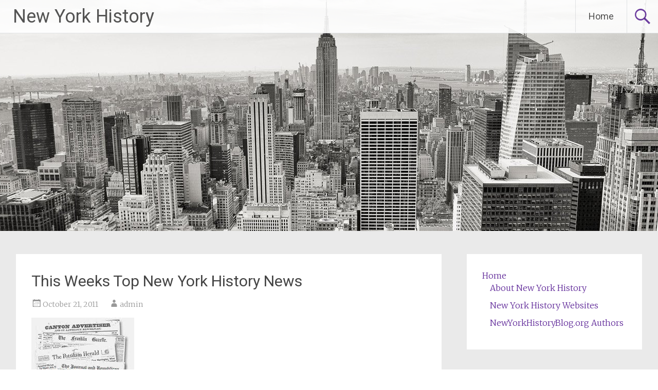

--- FILE ---
content_type: text/html; charset=UTF-8
request_url: https://www.newyorkhistoryblog.com/2011/10/this-weeks-top-new-york-history-news-66.html
body_size: 9845
content:
<!DOCTYPE html>
<html lang="en-US" prefix="og: http://ogp.me/ns#">
<head>
<meta charset="UTF-8">
<meta name="viewport" content="width=device-width, initial-scale=1">
<title>This Weeks Top New York History News - New York History</title>
<link rel="profile" href="https://gmpg.org/xfn/11">
<link rel="pingback" href="https://www.newyorkhistoryblog.com/xmlrpc.php">
<meta name='robots' content='max-image-preview:large' />

<!-- This site is optimized with the Yoast SEO plugin v3.0.7 - https://yoast.com/wordpress/plugins/seo/ -->
<meta name="keywords" content="nyhistorywire"/>
<link rel="canonical" href="https://www.newyorkhistoryblog.com/2011/10/this-weeks-top-new-york-history-news-66.html" />
<meta property="og:locale" content="en_US" />
<meta property="og:type" content="article" />
<meta property="og:title" content="This Weeks Top New York History News - New York History" />
<meta property="og:description" content="Fight Over Intrepid Museum&#8217;s Space Shuttle NY-er Chosen LOC Teacher in Residence McCall to Lead the SUNY Board Archives Trust Issues Annual Report New AHA Directory Now Available LOC Quarterly Journal Available in JSTOR New Fort Ti Board President Selected Springsteen Collection Headed to Monmouth Each Friday morning New York History compiles for our readers &hellip;" />
<meta property="og:url" content="https://www.newyorkhistoryblog.com/2011/10/this-weeks-top-new-york-history-news-66.html" />
<meta property="og:site_name" content="New York History" />
<meta property="article:tag" content="nyhistorywire" />
<meta property="article:section" content="Uncategorized" />
<meta property="article:published_time" content="2011-10-21T17:35:07+00:00" />
<meta property="og:image" content="http://4.bp.blogspot.com/-74neP6gdDLU/TZYYRuwx16I/AAAAAAAAFyo/TZljoduXHNc/s400/Latest%2BNew%2BYork%2BHistory%2BNews.jpg" />
<!-- / Yoast SEO plugin. -->

<link rel='dns-prefetch' href='//fonts.googleapis.com' />
<link rel='dns-prefetch' href='//s.w.org' />
<link rel="alternate" type="application/rss+xml" title="New York History &raquo; Feed" href="https://www.newyorkhistoryblog.com/feed" />
<link rel="alternate" type="application/rss+xml" title="New York History &raquo; Comments Feed" href="https://www.newyorkhistoryblog.com/comments/feed" />
<link rel="alternate" type="application/rss+xml" title="New York History &raquo; This Weeks Top New York History News Comments Feed" href="https://www.newyorkhistoryblog.com/2011/10/this-weeks-top-new-york-history-news-66.html/feed" />
<script type="text/javascript">
window._wpemojiSettings = {"baseUrl":"https:\/\/s.w.org\/images\/core\/emoji\/14.0.0\/72x72\/","ext":".png","svgUrl":"https:\/\/s.w.org\/images\/core\/emoji\/14.0.0\/svg\/","svgExt":".svg","source":{"concatemoji":"https:\/\/www.newyorkhistoryblog.com\/wp-includes\/js\/wp-emoji-release.min.js?ver=6.0.11"}};
/*! This file is auto-generated */
!function(e,a,t){var n,r,o,i=a.createElement("canvas"),p=i.getContext&&i.getContext("2d");function s(e,t){var a=String.fromCharCode,e=(p.clearRect(0,0,i.width,i.height),p.fillText(a.apply(this,e),0,0),i.toDataURL());return p.clearRect(0,0,i.width,i.height),p.fillText(a.apply(this,t),0,0),e===i.toDataURL()}function c(e){var t=a.createElement("script");t.src=e,t.defer=t.type="text/javascript",a.getElementsByTagName("head")[0].appendChild(t)}for(o=Array("flag","emoji"),t.supports={everything:!0,everythingExceptFlag:!0},r=0;r<o.length;r++)t.supports[o[r]]=function(e){if(!p||!p.fillText)return!1;switch(p.textBaseline="top",p.font="600 32px Arial",e){case"flag":return s([127987,65039,8205,9895,65039],[127987,65039,8203,9895,65039])?!1:!s([55356,56826,55356,56819],[55356,56826,8203,55356,56819])&&!s([55356,57332,56128,56423,56128,56418,56128,56421,56128,56430,56128,56423,56128,56447],[55356,57332,8203,56128,56423,8203,56128,56418,8203,56128,56421,8203,56128,56430,8203,56128,56423,8203,56128,56447]);case"emoji":return!s([129777,127995,8205,129778,127999],[129777,127995,8203,129778,127999])}return!1}(o[r]),t.supports.everything=t.supports.everything&&t.supports[o[r]],"flag"!==o[r]&&(t.supports.everythingExceptFlag=t.supports.everythingExceptFlag&&t.supports[o[r]]);t.supports.everythingExceptFlag=t.supports.everythingExceptFlag&&!t.supports.flag,t.DOMReady=!1,t.readyCallback=function(){t.DOMReady=!0},t.supports.everything||(n=function(){t.readyCallback()},a.addEventListener?(a.addEventListener("DOMContentLoaded",n,!1),e.addEventListener("load",n,!1)):(e.attachEvent("onload",n),a.attachEvent("onreadystatechange",function(){"complete"===a.readyState&&t.readyCallback()})),(e=t.source||{}).concatemoji?c(e.concatemoji):e.wpemoji&&e.twemoji&&(c(e.twemoji),c(e.wpemoji)))}(window,document,window._wpemojiSettings);
</script>
<style type="text/css">
img.wp-smiley,
img.emoji {
	display: inline !important;
	border: none !important;
	box-shadow: none !important;
	height: 1em !important;
	width: 1em !important;
	margin: 0 0.07em !important;
	vertical-align: -0.1em !important;
	background: none !important;
	padding: 0 !important;
}
</style>
	<link rel='stylesheet' id='wp-block-library-css'  href='https://www.newyorkhistoryblog.com/wp-includes/css/dist/block-library/style.min.css?ver=6.0.11' type='text/css' media='all' />
<style id='global-styles-inline-css' type='text/css'>
body{--wp--preset--color--black: #000000;--wp--preset--color--cyan-bluish-gray: #abb8c3;--wp--preset--color--white: #ffffff;--wp--preset--color--pale-pink: #f78da7;--wp--preset--color--vivid-red: #cf2e2e;--wp--preset--color--luminous-vivid-orange: #ff6900;--wp--preset--color--luminous-vivid-amber: #fcb900;--wp--preset--color--light-green-cyan: #7bdcb5;--wp--preset--color--vivid-green-cyan: #00d084;--wp--preset--color--pale-cyan-blue: #8ed1fc;--wp--preset--color--vivid-cyan-blue: #0693e3;--wp--preset--color--vivid-purple: #9b51e0;--wp--preset--gradient--vivid-cyan-blue-to-vivid-purple: linear-gradient(135deg,rgba(6,147,227,1) 0%,rgb(155,81,224) 100%);--wp--preset--gradient--light-green-cyan-to-vivid-green-cyan: linear-gradient(135deg,rgb(122,220,180) 0%,rgb(0,208,130) 100%);--wp--preset--gradient--luminous-vivid-amber-to-luminous-vivid-orange: linear-gradient(135deg,rgba(252,185,0,1) 0%,rgba(255,105,0,1) 100%);--wp--preset--gradient--luminous-vivid-orange-to-vivid-red: linear-gradient(135deg,rgba(255,105,0,1) 0%,rgb(207,46,46) 100%);--wp--preset--gradient--very-light-gray-to-cyan-bluish-gray: linear-gradient(135deg,rgb(238,238,238) 0%,rgb(169,184,195) 100%);--wp--preset--gradient--cool-to-warm-spectrum: linear-gradient(135deg,rgb(74,234,220) 0%,rgb(151,120,209) 20%,rgb(207,42,186) 40%,rgb(238,44,130) 60%,rgb(251,105,98) 80%,rgb(254,248,76) 100%);--wp--preset--gradient--blush-light-purple: linear-gradient(135deg,rgb(255,206,236) 0%,rgb(152,150,240) 100%);--wp--preset--gradient--blush-bordeaux: linear-gradient(135deg,rgb(254,205,165) 0%,rgb(254,45,45) 50%,rgb(107,0,62) 100%);--wp--preset--gradient--luminous-dusk: linear-gradient(135deg,rgb(255,203,112) 0%,rgb(199,81,192) 50%,rgb(65,88,208) 100%);--wp--preset--gradient--pale-ocean: linear-gradient(135deg,rgb(255,245,203) 0%,rgb(182,227,212) 50%,rgb(51,167,181) 100%);--wp--preset--gradient--electric-grass: linear-gradient(135deg,rgb(202,248,128) 0%,rgb(113,206,126) 100%);--wp--preset--gradient--midnight: linear-gradient(135deg,rgb(2,3,129) 0%,rgb(40,116,252) 100%);--wp--preset--duotone--dark-grayscale: url('#wp-duotone-dark-grayscale');--wp--preset--duotone--grayscale: url('#wp-duotone-grayscale');--wp--preset--duotone--purple-yellow: url('#wp-duotone-purple-yellow');--wp--preset--duotone--blue-red: url('#wp-duotone-blue-red');--wp--preset--duotone--midnight: url('#wp-duotone-midnight');--wp--preset--duotone--magenta-yellow: url('#wp-duotone-magenta-yellow');--wp--preset--duotone--purple-green: url('#wp-duotone-purple-green');--wp--preset--duotone--blue-orange: url('#wp-duotone-blue-orange');--wp--preset--font-size--small: 13px;--wp--preset--font-size--medium: 20px;--wp--preset--font-size--large: 36px;--wp--preset--font-size--x-large: 42px;}.has-black-color{color: var(--wp--preset--color--black) !important;}.has-cyan-bluish-gray-color{color: var(--wp--preset--color--cyan-bluish-gray) !important;}.has-white-color{color: var(--wp--preset--color--white) !important;}.has-pale-pink-color{color: var(--wp--preset--color--pale-pink) !important;}.has-vivid-red-color{color: var(--wp--preset--color--vivid-red) !important;}.has-luminous-vivid-orange-color{color: var(--wp--preset--color--luminous-vivid-orange) !important;}.has-luminous-vivid-amber-color{color: var(--wp--preset--color--luminous-vivid-amber) !important;}.has-light-green-cyan-color{color: var(--wp--preset--color--light-green-cyan) !important;}.has-vivid-green-cyan-color{color: var(--wp--preset--color--vivid-green-cyan) !important;}.has-pale-cyan-blue-color{color: var(--wp--preset--color--pale-cyan-blue) !important;}.has-vivid-cyan-blue-color{color: var(--wp--preset--color--vivid-cyan-blue) !important;}.has-vivid-purple-color{color: var(--wp--preset--color--vivid-purple) !important;}.has-black-background-color{background-color: var(--wp--preset--color--black) !important;}.has-cyan-bluish-gray-background-color{background-color: var(--wp--preset--color--cyan-bluish-gray) !important;}.has-white-background-color{background-color: var(--wp--preset--color--white) !important;}.has-pale-pink-background-color{background-color: var(--wp--preset--color--pale-pink) !important;}.has-vivid-red-background-color{background-color: var(--wp--preset--color--vivid-red) !important;}.has-luminous-vivid-orange-background-color{background-color: var(--wp--preset--color--luminous-vivid-orange) !important;}.has-luminous-vivid-amber-background-color{background-color: var(--wp--preset--color--luminous-vivid-amber) !important;}.has-light-green-cyan-background-color{background-color: var(--wp--preset--color--light-green-cyan) !important;}.has-vivid-green-cyan-background-color{background-color: var(--wp--preset--color--vivid-green-cyan) !important;}.has-pale-cyan-blue-background-color{background-color: var(--wp--preset--color--pale-cyan-blue) !important;}.has-vivid-cyan-blue-background-color{background-color: var(--wp--preset--color--vivid-cyan-blue) !important;}.has-vivid-purple-background-color{background-color: var(--wp--preset--color--vivid-purple) !important;}.has-black-border-color{border-color: var(--wp--preset--color--black) !important;}.has-cyan-bluish-gray-border-color{border-color: var(--wp--preset--color--cyan-bluish-gray) !important;}.has-white-border-color{border-color: var(--wp--preset--color--white) !important;}.has-pale-pink-border-color{border-color: var(--wp--preset--color--pale-pink) !important;}.has-vivid-red-border-color{border-color: var(--wp--preset--color--vivid-red) !important;}.has-luminous-vivid-orange-border-color{border-color: var(--wp--preset--color--luminous-vivid-orange) !important;}.has-luminous-vivid-amber-border-color{border-color: var(--wp--preset--color--luminous-vivid-amber) !important;}.has-light-green-cyan-border-color{border-color: var(--wp--preset--color--light-green-cyan) !important;}.has-vivid-green-cyan-border-color{border-color: var(--wp--preset--color--vivid-green-cyan) !important;}.has-pale-cyan-blue-border-color{border-color: var(--wp--preset--color--pale-cyan-blue) !important;}.has-vivid-cyan-blue-border-color{border-color: var(--wp--preset--color--vivid-cyan-blue) !important;}.has-vivid-purple-border-color{border-color: var(--wp--preset--color--vivid-purple) !important;}.has-vivid-cyan-blue-to-vivid-purple-gradient-background{background: var(--wp--preset--gradient--vivid-cyan-blue-to-vivid-purple) !important;}.has-light-green-cyan-to-vivid-green-cyan-gradient-background{background: var(--wp--preset--gradient--light-green-cyan-to-vivid-green-cyan) !important;}.has-luminous-vivid-amber-to-luminous-vivid-orange-gradient-background{background: var(--wp--preset--gradient--luminous-vivid-amber-to-luminous-vivid-orange) !important;}.has-luminous-vivid-orange-to-vivid-red-gradient-background{background: var(--wp--preset--gradient--luminous-vivid-orange-to-vivid-red) !important;}.has-very-light-gray-to-cyan-bluish-gray-gradient-background{background: var(--wp--preset--gradient--very-light-gray-to-cyan-bluish-gray) !important;}.has-cool-to-warm-spectrum-gradient-background{background: var(--wp--preset--gradient--cool-to-warm-spectrum) !important;}.has-blush-light-purple-gradient-background{background: var(--wp--preset--gradient--blush-light-purple) !important;}.has-blush-bordeaux-gradient-background{background: var(--wp--preset--gradient--blush-bordeaux) !important;}.has-luminous-dusk-gradient-background{background: var(--wp--preset--gradient--luminous-dusk) !important;}.has-pale-ocean-gradient-background{background: var(--wp--preset--gradient--pale-ocean) !important;}.has-electric-grass-gradient-background{background: var(--wp--preset--gradient--electric-grass) !important;}.has-midnight-gradient-background{background: var(--wp--preset--gradient--midnight) !important;}.has-small-font-size{font-size: var(--wp--preset--font-size--small) !important;}.has-medium-font-size{font-size: var(--wp--preset--font-size--medium) !important;}.has-large-font-size{font-size: var(--wp--preset--font-size--large) !important;}.has-x-large-font-size{font-size: var(--wp--preset--font-size--x-large) !important;}
</style>
<link rel='stylesheet' id='radiate-style-css'  href='https://www.newyorkhistoryblog.com/wp-content/themes/radiate/style.css?ver=6.0.11' type='text/css' media='all' />
<link rel='stylesheet' id='radiate-google-fonts-css'  href='//fonts.googleapis.com/css?family=Roboto%7CMerriweather%3A400%2C300&#038;ver=6.0.11' type='text/css' media='all' />
<script type='text/javascript' src='https://www.newyorkhistoryblog.com/wp-includes/js/jquery/jquery.min.js?ver=3.6.0' id='jquery-core-js'></script>
<script type='text/javascript' src='https://www.newyorkhistoryblog.com/wp-includes/js/jquery/jquery-migrate.min.js?ver=3.3.2' id='jquery-migrate-js'></script>
<link rel="https://api.w.org/" href="https://www.newyorkhistoryblog.com/wp-json/" /><link rel="alternate" type="application/json" href="https://www.newyorkhistoryblog.com/wp-json/wp/v2/posts/695" /><meta name="generator" content="WordPress 6.0.11" />
<link rel='shortlink' href='https://www.newyorkhistoryblog.com/?p=695' />
<link rel="alternate" type="application/json+oembed" href="https://www.newyorkhistoryblog.com/wp-json/oembed/1.0/embed?url=https%3A%2F%2Fwww.newyorkhistoryblog.com%2F2011%2F10%2Fthis-weeks-top-new-york-history-news-66.html" />
<link rel="alternate" type="text/xml+oembed" href="https://www.newyorkhistoryblog.com/wp-json/oembed/1.0/embed?url=https%3A%2F%2Fwww.newyorkhistoryblog.com%2F2011%2F10%2Fthis-weeks-top-new-york-history-news-66.html&#038;format=xml" />
		<style type="text/css" id="custom-header-css">
		#parallax-bg { background-image: url('https://www.newyorkhistoryblog.com/wp-content/themes/radiate/images/header/header-image-one.jpg'); background-repeat: repeat-x; background-position: center top; background-attachment: scroll; } #masthead { margin-bottom: 450px; } 
		@media only screen and (max-width: 600px) { #masthead { margin-bottom: 382px; }  }
		</style>
				<style type="text/css" id="custom-background-css">
		body.custom-background { background: none !important; } #content { background-color: #EAEAEA; }
		</style>
			<style type="text/css"></style>
	</head>

<body class="post-template-default single single-post postid-695 single-format-standard">
<div id="parallax-bg"></div>
<div id="page" class="hfeed site">
		<header id="masthead" class="site-header" role="banner">
		<div class="header-wrap clearfix">
			<div class="site-branding">
				<h1 class="site-title"><a href="https://www.newyorkhistoryblog.com/" title="New York History" rel="home">New York History</a></h1>
				<h2 class="site-description">Historical News and Views from the Empire State</h2>
			</div>

			<div class="header-search-icon"></div>
			<form role="search" method="get" class="search-form" action="https://www.newyorkhistoryblog.com/">
	<label>
		<span class="screen-reader-text">Search for:</span>
		<input type="search" class="search-field" placeholder="Search &hellip;" value="" name="s">
	</label>
	<input type="submit" class="search-submit" value="Search">
</form>

			<nav id="site-navigation" class="main-navigation" role="navigation">
				<h1 class="menu-toggle"></h1>
				<a class="skip-link screen-reader-text" href="#content">Skip to content</a>

				<div class="menu-menu-1-container"><ul id="menu-menu-1" class="menu"><li id="menu-item-5166" class="menu-item menu-item-type-custom menu-item-object-custom menu-item-home menu-item-has-children menu-item-5166"><a href="https://www.newyorkhistoryblog.com/">Home</a>
<ul class="sub-menu">
	<li id="menu-item-5167" class="menu-item menu-item-type-post_type menu-item-object-page menu-item-5167"><a href="https://www.newyorkhistoryblog.com/about-page">About New York History</a></li>
	<li id="menu-item-5168" class="menu-item menu-item-type-post_type menu-item-object-page menu-item-5168"><a href="https://www.newyorkhistoryblog.com/ny-history-websites">New York History Websites</a></li>
	<li id="menu-item-5169" class="menu-item menu-item-type-post_type menu-item-object-page menu-item-5169"><a href="https://www.newyorkhistoryblog.com/authors">NewYorkHistoryBlog.org Authors</a></li>
</ul>
</li>
</ul></div>			</nav><!-- #site-navigation -->
		</div><!-- .inner-wrap header-wrap -->
	</header><!-- #masthead -->

	<div id="content" class="site-content">
		<div class="inner-wrap">
	<div id="primary" class="content-area">
		<main id="main" class="site-main" role="main">

		
			
<article id="post-695" class="post-695 post type-post status-publish format-standard hentry category-uncategorized tag-nyhistorywire">
	<header class="entry-header">
		<h1 class="entry-title">This Weeks Top New York History News</h1>

		<div class="entry-meta">
			<span class="posted-on"><a href="https://www.newyorkhistoryblog.com/2011/10/this-weeks-top-new-york-history-news-66.html" rel="bookmark"><time class="entry-date published" datetime="2011-10-21T17:35:07+00:00">October 21, 2011</time></a></span><span class="byline"><span class="author vcard"><a class="url fn n" href="https://www.newyorkhistoryblog.com/author/admin">admin</a></span></span>		</div><!-- .entry-meta -->
	</header><!-- .entry-header -->

	<div class="entry-content">
		<p><a href="https://4.bp.blogspot.com/-74neP6gdDLU/TZYYRuwx16I/AAAAAAAAFyo/TZljoduXHNc/s1600/Latest%2BNew%2BYork%2BHistory%2BNews.jpg"><img src="https://4.bp.blogspot.com/-74neP6gdDLU/TZYYRuwx16I/AAAAAAAAFyo/TZljoduXHNc/s400/Latest%2BNew%2BYork%2BHistory%2BNews.jpg" alt="" border="0"></a></p>
<li><a target="_blank" href="http://cityroom.blogs.nytimes.com/2011/10/12/ohio-senator-asks-nasa-to-wrest-shuttle-from-intrepid-museum">Fight Over Intrepid Museum&#8217;s Space Shuttle</a></li>
<li><a target="_blank" href="http://www.loc.gov/today/pr/2011/11-194.html">NY-er Chosen LOC Teacher in Residence</a></li>
<li><a target="_blank" href="http://cityroom.blogs.nytimes.com/2011/10/17/cuomo-names-mccall-a-former-rival-to-lead-the-suny-board">McCall to Lead the SUNY Board</a></li>
<li><a target="_blank" href="http://www.archives.nysed.gov/apt/about/index.shtml">Archives Trust Issues Annual Report</a></li>
<li><a target="_blank" href="http://blog.historians.org/publications/1442/new-directory-now-available">New AHA Directory Now Available</a></li>
<li><a target="_blank" href="http://www.loc.gov/today/pr/2011/11-200.html">LOC Quarterly Journal Available in JSTOR</a></li>
<li><a target="_blank" href="http://poststar.com/news/local/new-fort-ti-board-president-elect-named/article_e325cfd2-fbfd-11e0-8300-001cc4c002e0.html">New Fort Ti Board President Selected</a></li>
<li><a target="_blank" href="http://artsbeat.blogs.nytimes.com/2011/10/18/a-boss-collection-for-a-new-jersey-university/?ref=todayspaper">Springsteen Collection Headed to Monmouth</a></li>
<p>Each Friday morning <span>New York History</span> compiles for our readers the previous week&#8217;s top stories about New York&#8217;s state and local history. You can find all our weekly news round-ups <a href="https://www.newyorkhistoryblog.com/search/label/nyhistorywire">here</a>.</p>
<p><span>Subscribe!</span> Nearly 2,000 people get <span>New York History</span> each day via <a href="http://www.feedburner.com/fb/a/emailverifySubmit?feedId=2125706&#038;loc=en_US">E-Mail</a>, <a href="http://feeds.feedburner.com/NewYorkHistory">RSS</a>, or <a href="https://twitter.com/NewYorkHistory">Twitter</a> or <a href="https://www.facebook.com/pages/New-York-History/183349411709451">Facebook</a> updates.</p>
			</div><!-- .entry-content -->

	<footer class="entry-meta">
								<span class="cat-links">
				<a href="https://www.newyorkhistoryblog.com/category/uncategorized" rel="category tag">Uncategorized</a>			</span>
			
						<span class="tags-links">
				<a href="https://www.newyorkhistoryblog.com/tag/nyhistorywire" rel="tag">nyhistorywire</a>			</span>
					
				<span class="comments-link"><a href="https://www.newyorkhistoryblog.com/2011/10/this-weeks-top-new-york-history-news-66.html#respond">Leave a comment</a></span>
		
			</footer><!-- .entry-meta -->
</article><!-- #post-## -->

				<nav class="navigation post-navigation" role="navigation">
		<h1 class="screen-reader-text">Post navigation</h1>
		<div class="nav-links">

			<div class="nav-previous"><a href="https://www.newyorkhistoryblog.com/2011/10/saratoga-national-historical-park-photo-contest.html" rel="prev"><span class="meta-nav">&larr;</span> Saratoga National Historical Park Photo Contest</a></div>
			<div class="nav-next"><a href="https://www.newyorkhistoryblog.com/2011/10/old-forge-and-the-fulton-chain-of-lakes.html" rel="next">Old Forge and The Fulton Chain of Lakes <span class="meta-nav">&rarr;</span></a></div>

		</div><!-- .nav-links -->
	</nav><!-- .navigation -->
	
			
<div id="comments" class="comments-area">

	
	
	
		<div id="respond" class="comment-respond">
		<h3 id="reply-title" class="comment-reply-title">Leave a Reply <small><a rel="nofollow" id="cancel-comment-reply-link" href="/2011/10/this-weeks-top-new-york-history-news-66.html#respond" style="display:none;">Cancel reply</a></small></h3><form action="https://www.newyorkhistoryblog.com/wp-comments-post.php" method="post" id="commentform" class="comment-form"><p class="comment-notes"><span id="email-notes">Your email address will not be published.</span> <span class="required-field-message" aria-hidden="true">Required fields are marked <span class="required" aria-hidden="true">*</span></span></p><p class="comment-form-comment"><label for="comment">Comment <span class="required" aria-hidden="true">*</span></label> <textarea id="comment" name="comment" cols="45" rows="8" maxlength="65525" required="required"></textarea></p><p class="comment-form-author"><label for="author">Name <span class="required" aria-hidden="true">*</span></label> <input id="author" name="author" type="text" value="" size="30" maxlength="245" required="required" /></p>
<p class="comment-form-email"><label for="email">Email <span class="required" aria-hidden="true">*</span></label> <input id="email" name="email" type="text" value="" size="30" maxlength="100" aria-describedby="email-notes" required="required" /></p>
<p class="comment-form-url"><label for="url">Website</label> <input id="url" name="url" type="text" value="" size="30" maxlength="200" /></p>
<p class="comment-form-cookies-consent"><input id="wp-comment-cookies-consent" name="wp-comment-cookies-consent" type="checkbox" value="yes" /> <label for="wp-comment-cookies-consent">Save my name, email, and website in this browser for the next time I comment.</label></p>
<p class="form-submit"><input name="submit" type="submit" id="submit" class="submit" value="Post Comment" /> <input type='hidden' name='comment_post_ID' value='695' id='comment_post_ID' />
<input type='hidden' name='comment_parent' id='comment_parent' value='0' />
</p><p style="display: none;"><input type="hidden" id="akismet_comment_nonce" name="akismet_comment_nonce" value="ee495c39a9" /></p><input type="hidden" id="ak_js" name="ak_js" value="86"/><textarea name="ak_hp_textarea" cols="45" rows="8" maxlength="100" style="display: none !important;"></textarea></form>	</div><!-- #respond -->
	
</div><!-- #comments -->

		
		</main><!-- #main -->
	</div><!-- #primary -->

	<div id="secondary" class="widget-area" role="complementary">
				<aside id="nav_menu-2" class="widget widget_nav_menu"><div class="menu-menu-1-container"><ul id="menu-menu-2" class="menu"><li class="menu-item menu-item-type-custom menu-item-object-custom menu-item-home menu-item-has-children menu-item-5166"><a href="https://www.newyorkhistoryblog.com/">Home</a>
<ul class="sub-menu">
	<li class="menu-item menu-item-type-post_type menu-item-object-page menu-item-5167"><a href="https://www.newyorkhistoryblog.com/about-page">About New York History</a></li>
	<li class="menu-item menu-item-type-post_type menu-item-object-page menu-item-5168"><a href="https://www.newyorkhistoryblog.com/ny-history-websites">New York History Websites</a></li>
	<li class="menu-item menu-item-type-post_type menu-item-object-page menu-item-5169"><a href="https://www.newyorkhistoryblog.com/authors">NewYorkHistoryBlog.org Authors</a></li>
</ul>
</li>
</ul></div></aside><aside id="search-2" class="widget widget_search"><form role="search" method="get" class="search-form" action="https://www.newyorkhistoryblog.com/">
	<label>
		<span class="screen-reader-text">Search for:</span>
		<input type="search" class="search-field" placeholder="Search &hellip;" value="" name="s">
	</label>
	<input type="submit" class="search-submit" value="Search">
</form>
</aside><aside id="categories-2" class="widget widget_categories"><h1 class="widget-title">Categories</h1>
			<ul>
					<li class="cat-item cat-item-10"><a href="https://www.newyorkhistoryblog.com/category/african-american-history">African American History</a>
</li>
	<li class="cat-item cat-item-5"><a href="https://www.newyorkhistoryblog.com/category/books">Books</a>
</li>
	<li class="cat-item cat-item-4"><a href="https://www.newyorkhistoryblog.com/category/conferences">Conferences</a>
</li>
	<li class="cat-item cat-item-635"><a href="https://www.newyorkhistoryblog.com/category/economic-development">Economic Development</a>
</li>
	<li class="cat-item cat-item-316"><a href="https://www.newyorkhistoryblog.com/category/events">Events</a>
</li>
	<li class="cat-item cat-item-9"><a href="https://www.newyorkhistoryblog.com/category/exhibits">Exhibits</a>
</li>
	<li class="cat-item cat-item-8"><a href="https://www.newyorkhistoryblog.com/category/historic-preservation">Historic Preservation</a>
</li>
	<li class="cat-item cat-item-2"><a href="https://www.newyorkhistoryblog.com/category/history">History</a>
</li>
	<li class="cat-item cat-item-3"><a href="https://www.newyorkhistoryblog.com/category/military-history">Military History</a>
</li>
	<li class="cat-item cat-item-32"><a href="https://www.newyorkhistoryblog.com/category/natural-history">Natural History</a>
</li>
	<li class="cat-item cat-item-342"><a href="https://www.newyorkhistoryblog.com/category/news">News</a>
</li>
	<li class="cat-item cat-item-6"><a href="https://www.newyorkhistoryblog.com/category/public-history">Public History</a>
</li>
	<li class="cat-item cat-item-1"><a href="https://www.newyorkhistoryblog.com/category/uncategorized">Uncategorized</a>
</li>
			</ul>

			</aside><aside id="text-3" class="widget widget_text">			<div class="textwidget"><a class="twitter-timeline"  href="https://twitter.com/NewYorkHistory" rel="nofollow"  data-widget-id="349848772441960448">Tweets by @NewYorkHistory</a>
<script>!function(d,s,id){var js,fjs=d.getElementsByTagName(s)[0],p=/^http:/.test(d.location)?'http':'https';if(!d.getElementById(id)){js=d.createElement(s);js.id=id;js.src=p+"://platform.twitter.com/widgets.js";fjs.parentNode.insertBefore(js,fjs);}}(document,"script","twitter-wjs");</script>
<p>
Source: <a href="http://paydayloans.epigenome-noe.net/">http://paydayloans.epigenome-noe.net/</a>
</p>
</div>
		</aside><aside id="tag_cloud-2" class="widget widget_tag_cloud"><h1 class="widget-title">Tags</h1><div class="tagcloud"><a href="https://www.newyorkhistoryblog.com/tag/abolition" class="tag-cloud-link tag-link-42 tag-link-position-1" style="font-size: 11.154929577465pt;" aria-label="Abolition (88 items)">Abolition</a>
<a href="https://www.newyorkhistoryblog.com/tag/academia" class="tag-cloud-link tag-link-250 tag-link-position-2" style="font-size: 11.549295774648pt;" aria-label="Academia (93 items)">Academia</a>
<a href="https://www.newyorkhistoryblog.com/tag/adirondack-museum" class="tag-cloud-link tag-link-57 tag-link-position-3" style="font-size: 12.338028169014pt;" aria-label="Adirondack Museum (102 items)">Adirondack Museum</a>
<a href="https://www.newyorkhistoryblog.com/tag/adirondacks" class="tag-cloud-link tag-link-28 tag-link-position-4" style="font-size: 22pt;" aria-label="Adirondacks (312 items)">Adirondacks</a>
<a href="https://www.newyorkhistoryblog.com/tag/african-american-history" class="tag-cloud-link tag-link-840 tag-link-position-5" style="font-size: 12.338028169014pt;" aria-label="African American History (101 items)">African American History</a>
<a href="https://www.newyorkhistoryblog.com/tag/albany" class="tag-cloud-link tag-link-130 tag-link-position-6" style="font-size: 11.352112676056pt;" aria-label="Albany (90 items)">Albany</a>
<a href="https://www.newyorkhistoryblog.com/tag/albany-county" class="tag-cloud-link tag-link-29 tag-link-position-7" style="font-size: 13.915492957746pt;" aria-label="Albany County (123 items)">Albany County</a>
<a href="https://www.newyorkhistoryblog.com/tag/american-revolution" class="tag-cloud-link tag-link-23 tag-link-position-8" style="font-size: 17.267605633803pt;" aria-label="American Revolution (180 items)">American Revolution</a>
<a href="https://www.newyorkhistoryblog.com/tag/architecture" class="tag-cloud-link tag-link-39 tag-link-position-9" style="font-size: 15.295774647887pt;" aria-label="Architecture (145 items)">Architecture</a>
<a href="https://www.newyorkhistoryblog.com/tag/art-history" class="tag-cloud-link tag-link-30 tag-link-position-10" style="font-size: 17.661971830986pt;" aria-label="Art History (191 items)">Art History</a>
<a href="https://www.newyorkhistoryblog.com/tag/civil-war" class="tag-cloud-link tag-link-18 tag-link-position-11" style="font-size: 14.112676056338pt;" aria-label="Civil War (124 items)">Civil War</a>
<a href="https://www.newyorkhistoryblog.com/tag/crime-and-justice" class="tag-cloud-link tag-link-37 tag-link-position-12" style="font-size: 10.366197183099pt;" aria-label="Crime and Justice (80 items)">Crime and Justice</a>
<a href="https://www.newyorkhistoryblog.com/tag/cultural-history" class="tag-cloud-link tag-link-24 tag-link-position-13" style="font-size: 19.830985915493pt;" aria-label="Cultural History (243 items)">Cultural History</a>
<a href="https://www.newyorkhistoryblog.com/tag/education" class="tag-cloud-link tag-link-48 tag-link-position-14" style="font-size: 15.69014084507pt;" aria-label="Education (151 items)">Education</a>
<a href="https://www.newyorkhistoryblog.com/tag/essex-county" class="tag-cloud-link tag-link-19 tag-link-position-15" style="font-size: 16.281690140845pt;" aria-label="Essex County (161 items)">Essex County</a>
<a href="https://www.newyorkhistoryblog.com/tag/fort-ticonderoga" class="tag-cloud-link tag-link-54 tag-link-position-16" style="font-size: 9.9718309859155pt;" aria-label="Fort Ticonderoga (77 items)">Fort Ticonderoga</a>
<a href="https://www.newyorkhistoryblog.com/tag/gender-history" class="tag-cloud-link tag-link-136 tag-link-position-17" style="font-size: 12.732394366197pt;" aria-label="Gender History (105 items)">Gender History</a>
<a href="https://www.newyorkhistoryblog.com/tag/genealogy" class="tag-cloud-link tag-link-44 tag-link-position-18" style="font-size: 9.7746478873239pt;" aria-label="Genealogy (75 items)">Genealogy</a>
<a href="https://www.newyorkhistoryblog.com/tag/grants" class="tag-cloud-link tag-link-145 tag-link-position-19" style="font-size: 8.9859154929577pt;" aria-label="Grants (68 items)">Grants</a>
<a href="https://www.newyorkhistoryblog.com/tag/hamilton-county" class="tag-cloud-link tag-link-58 tag-link-position-20" style="font-size: 9.7746478873239pt;" aria-label="Hamilton County (75 items)">Hamilton County</a>
<a href="https://www.newyorkhistoryblog.com/tag/historic-preservation" class="tag-cloud-link tag-link-839 tag-link-position-21" style="font-size: 18.253521126761pt;" aria-label="Historic Preservation (203 items)">Historic Preservation</a>
<a href="https://www.newyorkhistoryblog.com/tag/hudson-river" class="tag-cloud-link tag-link-133 tag-link-position-22" style="font-size: 15.69014084507pt;" aria-label="Hudson River (151 items)">Hudson River</a>
<a href="https://www.newyorkhistoryblog.com/tag/lake-champlain" class="tag-cloud-link tag-link-108 tag-link-position-23" style="font-size: 12.140845070423pt;" aria-label="Lake Champlain (100 items)">Lake Champlain</a>
<a href="https://www.newyorkhistoryblog.com/tag/maritime-history" class="tag-cloud-link tag-link-69 tag-link-position-24" style="font-size: 10.957746478873pt;" aria-label="Maritime History (86 items)">Maritime History</a>
<a href="https://www.newyorkhistoryblog.com/tag/material-culture" class="tag-cloud-link tag-link-26 tag-link-position-25" style="font-size: 10.56338028169pt;" aria-label="Material Culture (82 items)">Material Culture</a>
<a href="https://www.newyorkhistoryblog.com/tag/museums-archives-historic-sites" class="tag-cloud-link tag-link-424 tag-link-position-26" style="font-size: 16.87323943662pt;" aria-label="Museums-Archives-Historic Sites (171 items)">Museums-Archives-Historic Sites</a>
<a href="https://www.newyorkhistoryblog.com/tag/native-american-history" class="tag-cloud-link tag-link-88 tag-link-position-27" style="font-size: 13.521126760563pt;" aria-label="Native American History (117 items)">Native American History</a>
<a href="https://www.newyorkhistoryblog.com/tag/natural-history" class="tag-cloud-link tag-link-841 tag-link-position-28" style="font-size: 9.9718309859155pt;" aria-label="Natural History (76 items)">Natural History</a>
<a href="https://www.newyorkhistoryblog.com/tag/new-netherland" class="tag-cloud-link tag-link-155 tag-link-position-29" style="font-size: 13.915492957746pt;" aria-label="New Netherland (122 items)">New Netherland</a>
<a href="https://www.newyorkhistoryblog.com/tag/new-york-city" class="tag-cloud-link tag-link-38 tag-link-position-30" style="font-size: 21.211267605634pt;" aria-label="New York City (288 items)">New York City</a>
<a href="https://www.newyorkhistoryblog.com/tag/new-york-state-museum" class="tag-cloud-link tag-link-76 tag-link-position-31" style="font-size: 8pt;" aria-label="New York State Museum (60 items)">New York State Museum</a>
<a href="https://www.newyorkhistoryblog.com/tag/nyhistoryblogs" class="tag-cloud-link tag-link-11 tag-link-position-32" style="font-size: 18.845070422535pt;" aria-label="nyhistoryblogs (218 items)">nyhistoryblogs</a>
<a href="https://www.newyorkhistoryblog.com/tag/nyhistorywire" class="tag-cloud-link tag-link-34 tag-link-position-33" style="font-size: 20.225352112676pt;" aria-label="nyhistorywire (256 items)">nyhistorywire</a>
<a href="https://www.newyorkhistoryblog.com/tag/online-resources" class="tag-cloud-link tag-link-73 tag-link-position-34" style="font-size: 17.267605633803pt;" aria-label="Online Resources (181 items)">Online Resources</a>
<a href="https://www.newyorkhistoryblog.com/tag/orange-county" class="tag-cloud-link tag-link-52 tag-link-position-35" style="font-size: 8.7887323943662pt;" aria-label="Orange County (67 items)">Orange County</a>
<a href="https://www.newyorkhistoryblog.com/tag/performing-arts" class="tag-cloud-link tag-link-90 tag-link-position-36" style="font-size: 9.1830985915493pt;" aria-label="Performing Arts (69 items)">Performing Arts</a>
<a href="https://www.newyorkhistoryblog.com/tag/photography" class="tag-cloud-link tag-link-15 tag-link-position-37" style="font-size: 10.169014084507pt;" aria-label="Photography (78 items)">Photography</a>
<a href="https://www.newyorkhistoryblog.com/tag/political-history" class="tag-cloud-link tag-link-22 tag-link-position-38" style="font-size: 17.267605633803pt;" aria-label="Political History (181 items)">Political History</a>
<a href="https://www.newyorkhistoryblog.com/tag/saratoga-county" class="tag-cloud-link tag-link-16 tag-link-position-39" style="font-size: 11.943661971831pt;" aria-label="Saratoga County (97 items)">Saratoga County</a>
<a href="https://www.newyorkhistoryblog.com/tag/slavery" class="tag-cloud-link tag-link-46 tag-link-position-40" style="font-size: 11.352112676056pt;" aria-label="Slavery (91 items)">Slavery</a>
<a href="https://www.newyorkhistoryblog.com/tag/tourism" class="tag-cloud-link tag-link-153 tag-link-position-41" style="font-size: 9.9718309859155pt;" aria-label="Tourism (76 items)">Tourism</a>
<a href="https://www.newyorkhistoryblog.com/tag/transportation" class="tag-cloud-link tag-link-158 tag-link-position-42" style="font-size: 14.704225352113pt;" aria-label="Transportation (133 items)">Transportation</a>
<a href="https://www.newyorkhistoryblog.com/tag/ulster-county" class="tag-cloud-link tag-link-60 tag-link-position-43" style="font-size: 10.957746478873pt;" aria-label="Ulster County (86 items)">Ulster County</a>
<a href="https://www.newyorkhistoryblog.com/tag/vermont" class="tag-cloud-link tag-link-109 tag-link-position-44" style="font-size: 9.3802816901408pt;" aria-label="Vermont (72 items)">Vermont</a>
<a href="https://www.newyorkhistoryblog.com/tag/warren-county" class="tag-cloud-link tag-link-33 tag-link-position-45" style="font-size: 9.9718309859155pt;" aria-label="Warren County (77 items)">Warren County</a></div>
</aside>
		<aside id="recent-posts-2" class="widget widget_recent_entries">
		<h1 class="widget-title">Last Added</h1>
		<ul>
											<li>
					<a href="https://www.newyorkhistoryblog.com/2013/06/before-the-declaration-of-independence.html">Before the Declaration of Independence…</a>
									</li>
											<li>
					<a href="https://www.newyorkhistoryblog.com/2013/06/campaign-to-preserve-nyc-carnegie-libraries-launched.html">Campaign to Preserve NYC Carnegie Libraries Launched</a>
									</li>
											<li>
					<a href="https://www.newyorkhistoryblog.com/2013/06/history-and-the-regional-economic-development-councils.html">History And The Regional Economic Development Councils</a>
									</li>
											<li>
					<a href="https://www.newyorkhistoryblog.com/2013/06/this-weeks-top-new-york-history-news-225.html">This Weeks Top New York History News</a>
									</li>
											<li>
					<a href="https://www.newyorkhistoryblog.com/2013/06/peter-feinman-the-intersection-of-history-and-tourism.html">Peter Feinman: The Intersection Of History And Tourism</a>
									</li>
					</ul>

		</aside><aside id="text-2" class="widget widget_text">			<div class="textwidget">
<!--LiveInternet counter--><script type="text/javascript"><!--
document.write("<a href='//www.liveinternet.ru/click' "+
"target=_blank><img src='//counter.yadro.ru/hit?t23.6;r"+
escape(document.referrer)+((typeof(screen)=="undefined")?"":
";s"+screen.width+"*"+screen.height+"*"+(screen.colorDepth?
screen.colorDepth:screen.pixelDepth))+";u"+escape(document.URL)+
";"+Math.random()+
"' alt='' title='LiveInternet: показано число посетителей за"+
" сегодня' "+
"border='0' width='88' height='15'><\/a>")
//--></script><!--/LiveInternet-->
</div>
		</aside>	</div><!-- #secondary -->

		</div><!-- .inner-wrap -->
	</div><!-- #content -->

	<footer id="colophon" class="site-footer" role="contentinfo">
		<div class="site-info">
<center><img src="https://www.newyorkhistoryblog.com/11.png" style="width:204px;height:48px"></center>
			
		</div><!-- .site-info -->
	</footer><!-- #colophon -->
</div><!-- #page -->

<script type='text/javascript' src='https://www.newyorkhistoryblog.com/wp-content/themes/radiate/js/navigation.js?ver=20120206' id='radiate-navigation-js'></script>
<script type='text/javascript' src='https://www.newyorkhistoryblog.com/wp-content/themes/radiate/js/skip-link-focus-fix.js?ver=20130115' id='radiate-skip-link-focus-fix-js'></script>
<script type='text/javascript' id='radiate-custom-js-js-extra'>
/* <![CDATA[ */
var radiateScriptParam = {"radiate_image_link":"https:\/\/www.newyorkhistoryblog.com\/wp-content\/themes\/radiate\/images\/header\/header-image-one.jpg"};
/* ]]> */
</script>
<script type='text/javascript' src='https://www.newyorkhistoryblog.com/wp-content/themes/radiate/js/custom.js?ver=6.0.11' id='radiate-custom-js-js'></script>
<script type='text/javascript' src='https://www.newyorkhistoryblog.com/wp-includes/js/comment-reply.min.js?ver=6.0.11' id='comment-reply-js'></script>
<script defer type='text/javascript' src='https://www.newyorkhistoryblog.com/wp-content/plugins/akismet/_inc/form.js?ver=4.1.12' id='akismet-form-js'></script>

<script defer src="https://static.cloudflareinsights.com/beacon.min.js/vcd15cbe7772f49c399c6a5babf22c1241717689176015" integrity="sha512-ZpsOmlRQV6y907TI0dKBHq9Md29nnaEIPlkf84rnaERnq6zvWvPUqr2ft8M1aS28oN72PdrCzSjY4U6VaAw1EQ==" data-cf-beacon='{"version":"2024.11.0","token":"77122ecf77b54c89b8fd67efbf7d0646","r":1,"server_timing":{"name":{"cfCacheStatus":true,"cfEdge":true,"cfExtPri":true,"cfL4":true,"cfOrigin":true,"cfSpeedBrain":true},"location_startswith":null}}' crossorigin="anonymous"></script>
</body>
</html>